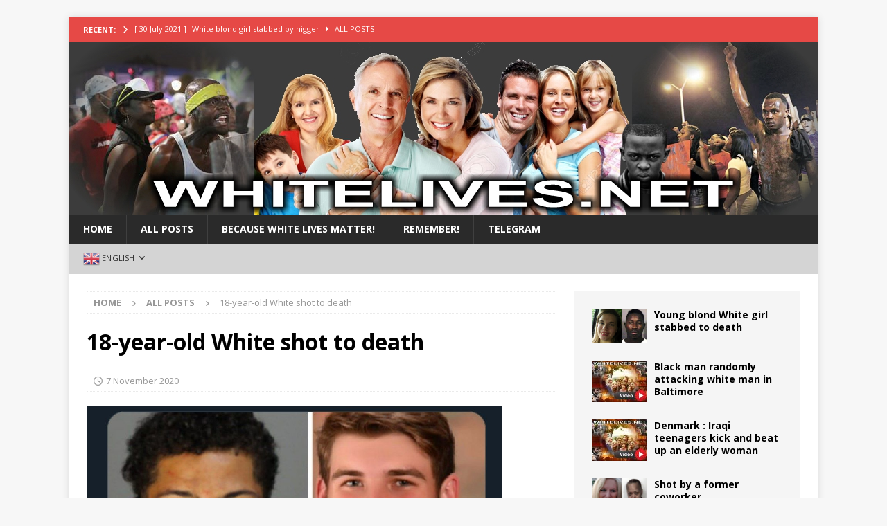

--- FILE ---
content_type: text/html; charset=UTF-8
request_url: https://whitelives.tvs24.ru/site/18-year-old-white-shot-to-death/
body_size: 64289
content:
<!DOCTYPE html><html class="no-js mh-one-sb" lang="en-GB"><head><meta charset="UTF-8"><meta name="viewport" content="width=device-width, initial-scale=1.0"><link rel="profile" href="http://gmpg.org/xfn/11" /><title>18-year-old White shot to death &#8211; White Lives Matter!</title><meta name='robots' content='max-image-preview:large' /><link rel='dns-prefetch' href='//static.addtoany.com' /><link rel='dns-prefetch' href='//fonts.googleapis.com' /><link rel="alternate" title="oEmbed (JSON)" type="application/json+oembed" href="https://whitelives.tvs24.ru/site/wp-json/oembed/1.0/embed?url=https%3A%2F%2Fwhitelives.tvs24.ru%2Fsite%2F18-year-old-white-shot-to-death%2F" /><link rel="alternate" title="oEmbed (XML)" type="text/xml+oembed" href="https://whitelives.tvs24.ru/site/wp-json/oembed/1.0/embed?url=https%3A%2F%2Fwhitelives.tvs24.ru%2Fsite%2F18-year-old-white-shot-to-death%2F&#038;format=xml" /><style id='wp-img-auto-sizes-contain-inline-css' type='text/css'>img:is([sizes=auto i],[sizes^="auto," i]){contain-intrinsic-size:3000px 1500px}</style><style id='wp-block-library-inline-css' type='text/css'>:root{--wp-block-synced-color:#7a00df;--wp-block-synced-color--rgb:122,0,223;--wp-bound-block-color:var(--wp-block-synced-color);--wp-editor-canvas-background:#ddd;--wp-admin-theme-color:#007cba;--wp-admin-theme-color--rgb:0,124,186;--wp-admin-theme-color-darker-10:#006ba1;--wp-admin-theme-color-darker-10--rgb:0,107,160.5;--wp-admin-theme-color-darker-20:#005a87;--wp-admin-theme-color-darker-20--rgb:0,90,135;--wp-admin-border-width-focus:2px}@media (min-resolution:192dpi){:root{--wp-admin-border-width-focus:1.5px}}.wp-element-button{cursor:pointer}:root .has-very-light-gray-background-color{background-color:#eee}:root .has-very-dark-gray-background-color{background-color:#313131}:root .has-very-light-gray-color{color:#eee}:root .has-very-dark-gray-color{color:#313131}:root .has-vivid-green-cyan-to-vivid-cyan-blue-gradient-background{background:linear-gradient(135deg,#00d084,#0693e3)}:root .has-purple-crush-gradient-background{background:linear-gradient(135deg,#34e2e4,#4721fb 50%,#ab1dfe)}:root .has-hazy-dawn-gradient-background{background:linear-gradient(135deg,#faaca8,#dad0ec)}:root .has-subdued-olive-gradient-background{background:linear-gradient(135deg,#fafae1,#67a671)}:root .has-atomic-cream-gradient-background{background:linear-gradient(135deg,#fdd79a,#004a59)}:root .has-nightshade-gradient-background{background:linear-gradient(135deg,#330968,#31cdcf)}:root .has-midnight-gradient-background{background:linear-gradient(135deg,#020381,#2874fc)}:root{--wp--preset--font-size--normal:16px;--wp--preset--font-size--huge:42px}.has-regular-font-size{font-size:1em}.has-larger-font-size{font-size:2.625em}.has-normal-font-size{font-size:var(--wp--preset--font-size--normal)}.has-huge-font-size{font-size:var(--wp--preset--font-size--huge)}.has-text-align-center{text-align:center}.has-text-align-left{text-align:left}.has-text-align-right{text-align:right}.has-fit-text{white-space:nowrap!important}#end-resizable-editor-section{display:none}.aligncenter{clear:both}.items-justified-left{justify-content:flex-start}.items-justified-center{justify-content:center}.items-justified-right{justify-content:flex-end}.items-justified-space-between{justify-content:space-between}.screen-reader-text{border:0;clip-path:inset(50%);height:1px;margin:-1px;overflow:hidden;padding:0;position:absolute;width:1px;word-wrap:normal!important}.screen-reader-text:focus{background-color:#ddd;clip-path:none;color:#444;display:block;font-size:1em;height:auto;left:5px;line-height:normal;padding:15px 23px 14px;text-decoration:none;top:5px;width:auto;z-index:100000}html :where(.has-border-color){border-style:solid}html :where([style*=border-top-color]){border-top-style:solid}html :where([style*=border-right-color]){border-right-style:solid}html :where([style*=border-bottom-color]){border-bottom-style:solid}html :where([style*=border-left-color]){border-left-style:solid}html :where([style*=border-width]){border-style:solid}html :where([style*=border-top-width]){border-top-style:solid}html :where([style*=border-right-width]){border-right-style:solid}html :where([style*=border-bottom-width]){border-bottom-style:solid}html :where([style*=border-left-width]){border-left-style:solid}html :where(img[class*=wp-image-]){height:auto;max-width:100%}:where(figure){margin:0 0 1em}html :where(.is-position-sticky){--wp-admin--admin-bar--position-offset:var(--wp-admin--admin-bar--height,0px)}@media screen and (max-width:600px){html :where(.is-position-sticky){--wp-admin--admin-bar--position-offset:0px}}</style><style id='global-styles-inline-css' type='text/css'>:root{--wp--preset--aspect-ratio--square:1;--wp--preset--aspect-ratio--4-3:4/3;--wp--preset--aspect-ratio--3-4:3/4;--wp--preset--aspect-ratio--3-2:3/2;--wp--preset--aspect-ratio--2-3:2/3;--wp--preset--aspect-ratio--16-9:16/9;--wp--preset--aspect-ratio--9-16:9/16;--wp--preset--color--black:#000;--wp--preset--color--cyan-bluish-gray:#abb8c3;--wp--preset--color--white:#fff;--wp--preset--color--pale-pink:#f78da7;--wp--preset--color--vivid-red:#cf2e2e;--wp--preset--color--luminous-vivid-orange:#ff6900;--wp--preset--color--luminous-vivid-amber:#fcb900;--wp--preset--color--light-green-cyan:#7bdcb5;--wp--preset--color--vivid-green-cyan:#00d084;--wp--preset--color--pale-cyan-blue:#8ed1fc;--wp--preset--color--vivid-cyan-blue:#0693e3;--wp--preset--color--vivid-purple:#9b51e0;--wp--preset--gradient--vivid-cyan-blue-to-vivid-purple:linear-gradient(135deg,#0693e3 0%,#9b51e0 100%);--wp--preset--gradient--light-green-cyan-to-vivid-green-cyan:linear-gradient(135deg,#7adcb4 0%,#00d082 100%);--wp--preset--gradient--luminous-vivid-amber-to-luminous-vivid-orange:linear-gradient(135deg,#fcb900 0%,#ff6900 100%);--wp--preset--gradient--luminous-vivid-orange-to-vivid-red:linear-gradient(135deg,#ff6900 0%,#cf2e2e 100%);--wp--preset--gradient--very-light-gray-to-cyan-bluish-gray:linear-gradient(135deg,#eee 0%,#a9b8c3 100%);--wp--preset--gradient--cool-to-warm-spectrum:linear-gradient(135deg,#4aeadc 0%,#9778d1 20%,#cf2aba 40%,#ee2c82 60%,#fb6962 80%,#fef84c 100%);--wp--preset--gradient--blush-light-purple:linear-gradient(135deg,#ffceec 0%,#9896f0 100%);--wp--preset--gradient--blush-bordeaux:linear-gradient(135deg,#fecda5 0%,#fe2d2d 50%,#6b003e 100%);--wp--preset--gradient--luminous-dusk:linear-gradient(135deg,#ffcb70 0%,#c751c0 50%,#4158d0 100%);--wp--preset--gradient--pale-ocean:linear-gradient(135deg,#fff5cb 0%,#b6e3d4 50%,#33a7b5 100%);--wp--preset--gradient--electric-grass:linear-gradient(135deg,#caf880 0%,#71ce7e 100%);--wp--preset--gradient--midnight:linear-gradient(135deg,#020381 0%,#2874fc 100%);--wp--preset--font-size--small:13px;--wp--preset--font-size--medium:20px;--wp--preset--font-size--large:36px;--wp--preset--font-size--x-large:42px;--wp--preset--spacing--20:.44rem;--wp--preset--spacing--30:.67rem;--wp--preset--spacing--40:1rem;--wp--preset--spacing--50:1.5rem;--wp--preset--spacing--60:2.25rem;--wp--preset--spacing--70:3.38rem;--wp--preset--spacing--80:5.06rem;--wp--preset--shadow--natural:6px 6px 9px rgba(0,0,0,.2);--wp--preset--shadow--deep:12px 12px 50px rgba(0,0,0,.4);--wp--preset--shadow--sharp:6px 6px 0px rgba(0,0,0,.2);--wp--preset--shadow--outlined:6px 6px 0px -3px #fff,6px 6px #000;--wp--preset--shadow--crisp:6px 6px 0px #000}:where(.is-layout-flex){gap:.5em}:where(.is-layout-grid){gap:.5em}body .is-layout-flex{display:flex}.is-layout-flex{flex-wrap:wrap;align-items:center}.is-layout-flex>:is(*,div){margin:0}body .is-layout-grid{display:grid}.is-layout-grid>:is(*,div){margin:0}:where(.wp-block-columns.is-layout-flex){gap:2em}:where(.wp-block-columns.is-layout-grid){gap:2em}:where(.wp-block-post-template.is-layout-flex){gap:1.25em}:where(.wp-block-post-template.is-layout-grid){gap:1.25em}.has-black-color{color:var(--wp--preset--color--black) !important}.has-cyan-bluish-gray-color{color:var(--wp--preset--color--cyan-bluish-gray) !important}.has-white-color{color:var(--wp--preset--color--white) !important}.has-pale-pink-color{color:var(--wp--preset--color--pale-pink) !important}.has-vivid-red-color{color:var(--wp--preset--color--vivid-red) !important}.has-luminous-vivid-orange-color{color:var(--wp--preset--color--luminous-vivid-orange) !important}.has-luminous-vivid-amber-color{color:var(--wp--preset--color--luminous-vivid-amber) !important}.has-light-green-cyan-color{color:var(--wp--preset--color--light-green-cyan) !important}.has-vivid-green-cyan-color{color:var(--wp--preset--color--vivid-green-cyan) !important}.has-pale-cyan-blue-color{color:var(--wp--preset--color--pale-cyan-blue) !important}.has-vivid-cyan-blue-color{color:var(--wp--preset--color--vivid-cyan-blue) !important}.has-vivid-purple-color{color:var(--wp--preset--color--vivid-purple) !important}.has-black-background-color{background-color:var(--wp--preset--color--black) !important}.has-cyan-bluish-gray-background-color{background-color:var(--wp--preset--color--cyan-bluish-gray) !important}.has-white-background-color{background-color:var(--wp--preset--color--white) !important}.has-pale-pink-background-color{background-color:var(--wp--preset--color--pale-pink) !important}.has-vivid-red-background-color{background-color:var(--wp--preset--color--vivid-red) !important}.has-luminous-vivid-orange-background-color{background-color:var(--wp--preset--color--luminous-vivid-orange) !important}.has-luminous-vivid-amber-background-color{background-color:var(--wp--preset--color--luminous-vivid-amber) !important}.has-light-green-cyan-background-color{background-color:var(--wp--preset--color--light-green-cyan) !important}.has-vivid-green-cyan-background-color{background-color:var(--wp--preset--color--vivid-green-cyan) !important}.has-pale-cyan-blue-background-color{background-color:var(--wp--preset--color--pale-cyan-blue) !important}.has-vivid-cyan-blue-background-color{background-color:var(--wp--preset--color--vivid-cyan-blue) !important}.has-vivid-purple-background-color{background-color:var(--wp--preset--color--vivid-purple) !important}.has-black-border-color{border-color:var(--wp--preset--color--black) !important}.has-cyan-bluish-gray-border-color{border-color:var(--wp--preset--color--cyan-bluish-gray) !important}.has-white-border-color{border-color:var(--wp--preset--color--white) !important}.has-pale-pink-border-color{border-color:var(--wp--preset--color--pale-pink) !important}.has-vivid-red-border-color{border-color:var(--wp--preset--color--vivid-red) !important}.has-luminous-vivid-orange-border-color{border-color:var(--wp--preset--color--luminous-vivid-orange) !important}.has-luminous-vivid-amber-border-color{border-color:var(--wp--preset--color--luminous-vivid-amber) !important}.has-light-green-cyan-border-color{border-color:var(--wp--preset--color--light-green-cyan) !important}.has-vivid-green-cyan-border-color{border-color:var(--wp--preset--color--vivid-green-cyan) !important}.has-pale-cyan-blue-border-color{border-color:var(--wp--preset--color--pale-cyan-blue) !important}.has-vivid-cyan-blue-border-color{border-color:var(--wp--preset--color--vivid-cyan-blue) !important}.has-vivid-purple-border-color{border-color:var(--wp--preset--color--vivid-purple) !important}.has-vivid-cyan-blue-to-vivid-purple-gradient-background{background:var(--wp--preset--gradient--vivid-cyan-blue-to-vivid-purple) !important}.has-light-green-cyan-to-vivid-green-cyan-gradient-background{background:var(--wp--preset--gradient--light-green-cyan-to-vivid-green-cyan) !important}.has-luminous-vivid-amber-to-luminous-vivid-orange-gradient-background{background:var(--wp--preset--gradient--luminous-vivid-amber-to-luminous-vivid-orange) !important}.has-luminous-vivid-orange-to-vivid-red-gradient-background{background:var(--wp--preset--gradient--luminous-vivid-orange-to-vivid-red) !important}.has-very-light-gray-to-cyan-bluish-gray-gradient-background{background:var(--wp--preset--gradient--very-light-gray-to-cyan-bluish-gray) !important}.has-cool-to-warm-spectrum-gradient-background{background:var(--wp--preset--gradient--cool-to-warm-spectrum) !important}.has-blush-light-purple-gradient-background{background:var(--wp--preset--gradient--blush-light-purple) !important}.has-blush-bordeaux-gradient-background{background:var(--wp--preset--gradient--blush-bordeaux) !important}.has-luminous-dusk-gradient-background{background:var(--wp--preset--gradient--luminous-dusk) !important}.has-pale-ocean-gradient-background{background:var(--wp--preset--gradient--pale-ocean) !important}.has-electric-grass-gradient-background{background:var(--wp--preset--gradient--electric-grass) !important}.has-midnight-gradient-background{background:var(--wp--preset--gradient--midnight) !important}.has-small-font-size{font-size:var(--wp--preset--font-size--small) !important}.has-medium-font-size{font-size:var(--wp--preset--font-size--medium) !important}.has-large-font-size{font-size:var(--wp--preset--font-size--large) !important}.has-x-large-font-size{font-size:var(--wp--preset--font-size--x-large) !important}</style><style id='classic-theme-styles-inline-css' type='text/css'>/*! This file is auto-generated */
.wp-block-button__link{color:#fff;background-color:#32373c;border-radius:9999px;box-shadow:none;text-decoration:none;padding:calc(.667em + 2px) calc(1.333em + 2px);font-size:1.125em}.wp-block-file__button{background:#32373c;color:#fff;text-decoration:none}</style><link rel='stylesheet' id='mh-google-fonts-css' href='https://fonts.googleapis.com/css?family=Open+Sans%3A300%2C400%2C400italic%2C600%2C700' type='text/css' media='all' /><link rel='stylesheet' id='mh-font-awesome-css' href='https://whitelives.tvs24.ru/site/wp-content/themes/mh-magazine/includes/core/assets/css/font-awesome.min.css' type='text/css' media='all' /><link rel='stylesheet' id='mh-magazine-css' href='https://whitelives.tvs24.ru/site/wp-content/cache/autoptimize/css/autoptimize_single_fe065c179ca0302ec238eb5a65918fa6.css' type='text/css' media='all' /><link rel='stylesheet' id='addtoany-css' href='https://whitelives.tvs24.ru/site/wp-content/plugins/add-to-any/addtoany.min.css' type='text/css' media='all' /> <script defer id="addtoany-core-js-before" src="[data-uri]"></script> <script type="text/javascript" defer src="https://static.addtoany.com/menu/page.js" id="addtoany-core-js"></script> <script defer type="text/javascript" src="https://whitelives.tvs24.ru/site/wp-includes/js/jquery/jquery.min.js" id="jquery-core-js"></script> <script defer type="text/javascript" src="https://whitelives.tvs24.ru/site/wp-includes/js/jquery/jquery-migrate.min.js" id="jquery-migrate-js"></script> <script type="text/javascript" defer src="https://whitelives.tvs24.ru/site/wp-content/plugins/add-to-any/addtoany.min.js" id="addtoany-jquery-js"></script> <script defer id="mh-scripts-js-extra" src="[data-uri]"></script> <script defer type="text/javascript" src="https://whitelives.tvs24.ru/site/wp-content/cache/autoptimize/js/autoptimize_single_4043b453194e77351485cad4d283dbab.js" id="mh-scripts-js"></script> <link rel="https://api.w.org/" href="https://whitelives.tvs24.ru/site/wp-json/" /><link rel="alternate" title="JSON" type="application/json" href="https://whitelives.tvs24.ru/site/wp-json/wp/v2/posts/684" /><link rel="canonical" href="https://whitelives.tvs24.ru/site/18-year-old-white-shot-to-death/" /><link rel='shortlink' href='https://whitelives.tvs24.ru/site/?p=684' /> <!--[if lt IE 9]> <script src="https://whitelives.tvs24.ru/site/wp-content/themes/mh-magazine/js/css3-mediaqueries.js"></script> <![endif]--> <!--[if lt IE 9]> <script src="https://whitelives.tvs24.ru/site/wp-content/themes/mh-magazine/js/css3-mediaqueries.js"></script> <![endif]--></head><body id="mh-mobile" class="wp-singular post-template-default single single-post postid-684 single-format-standard wp-theme-mh-magazine mh-boxed-layout mh-right-sb mh-loop-layout1 mh-widget-layout2 mh-loop-hide-caption" itemscope="itemscope" itemtype="https://schema.org/WebPage"><div class="mh-container mh-container-outer"><div class="mh-header-nav-mobile clearfix"></div><div class="mh-preheader"><div class="mh-container mh-container-inner mh-row clearfix"><div class="mh-header-bar-content mh-header-bar-top-left mh-col-2-3 clearfix"><div class="mh-header-ticker mh-header-ticker-top"><div class="mh-ticker-top"><div class="mh-ticker-title mh-ticker-title-top"> Recent:<i class="fa fa-chevron-right"></i></div><div class="mh-ticker-content mh-ticker-content-top"><ul id="mh-ticker-loop-top"><li class="mh-ticker-item mh-ticker-item-top"> <a href="https://whitelives.tvs24.ru/site/white-blond-girl-stabbed-by-nigger/" title="White blond girl stabbed by nigger"> <span class="mh-ticker-item-date mh-ticker-item-date-top"> [ 30 July 2021 ] </span> <span class="mh-ticker-item-title mh-ticker-item-title-top"> White blond girl stabbed by nigger </span> <span class="mh-ticker-item-cat mh-ticker-item-cat-top"> <i class="fa fa-caret-right"></i> All posts </span> </a></li><li class="mh-ticker-item mh-ticker-item-top"> <a href="https://whitelives.tvs24.ru/site/beaten-to-death/" title="Beaten to death"> <span class="mh-ticker-item-date mh-ticker-item-date-top"> [ 30 July 2021 ] </span> <span class="mh-ticker-item-title mh-ticker-item-title-top"> Beaten to death </span> <span class="mh-ticker-item-cat mh-ticker-item-cat-top"> <i class="fa fa-caret-right"></i> All posts </span> </a></li><li class="mh-ticker-item mh-ticker-item-top"> <a href="https://whitelives.tvs24.ru/site/deeply-religious-white-guy-shot-in-the-chest/" title="Deeply religious White guy shot in the chest"> <span class="mh-ticker-item-date mh-ticker-item-date-top"> [ 30 July 2021 ] </span> <span class="mh-ticker-item-title mh-ticker-item-title-top"> Deeply religious White guy shot in the chest </span> <span class="mh-ticker-item-cat mh-ticker-item-cat-top"> <i class="fa fa-caret-right"></i> All posts </span> </a></li><li class="mh-ticker-item mh-ticker-item-top"> <a href="https://whitelives.tvs24.ru/site/white-daddy-robbed-and-killed-by-black-teens/" title="White Daddy robbed and killed by black teens"> <span class="mh-ticker-item-date mh-ticker-item-date-top"> [ 30 July 2021 ] </span> <span class="mh-ticker-item-title mh-ticker-item-title-top"> White Daddy robbed and killed by black teens </span> <span class="mh-ticker-item-cat mh-ticker-item-cat-top"> <i class="fa fa-caret-right"></i> All posts </span> </a></li><li class="mh-ticker-item mh-ticker-item-top"> <a href="https://whitelives.tvs24.ru/site/white-girl-found-stuffed-inside-a-suitcase/" title="White girl found stuffed inside a suitcase."> <span class="mh-ticker-item-date mh-ticker-item-date-top"> [ 30 July 2021 ] </span> <span class="mh-ticker-item-title mh-ticker-item-title-top"> White girl found stuffed inside a suitcase. </span> <span class="mh-ticker-item-cat mh-ticker-item-cat-top"> <i class="fa fa-caret-right"></i> All posts </span> </a></li></ul></div></div></div></div></div></div><header class="mh-header" itemscope="itemscope" itemtype="https://schema.org/WPHeader"><div class="mh-container mh-container-inner clearfix"><div class="mh-custom-header clearfix"> <a class="mh-header-image-link" href="https://whitelives.tvs24.ru/site/" title="White Lives Matter!" rel="home"> <img class="mh-header-image" src="https://whitelives.tvs24.ru/site/wp-content/uploads/2020/08/WLM-wp-2.jpg" srcset="https://whitelives.tvs24.ru/site/wp-content/uploads/2020/08/WLM-wp-2-300x69.jpg 300w, https://whitelives.tvs24.ru/site/wp-content/uploads/2020/08/WLM-wp-2-1024x237.jpg 678w, https://whitelives.tvs24.ru/site/wp-content/uploads/2020/08/WLM-wp-2.jpg 1080w" sizes="(max-width: 768px) 100vw, (max-width: 1200px) 80vw, 1200px" height="250" width="1080" alt="White Lives Matter!" loading="eager" decoding="async" /> </a></div></div><div class="mh-main-nav-wrap"><nav class="mh-navigation mh-main-nav mh-container mh-container-inner clearfix" itemscope="itemscope" itemtype="https://schema.org/SiteNavigationElement"><div class="menu-menu-principal-container"><ul id="menu-menu-principal" class="menu"><li id="menu-item-14" class="menu-item menu-item-type-post_type menu-item-object-page menu-item-home menu-item-14"><a href="https://whitelives.tvs24.ru/site/">Home</a></li><li id="menu-item-15" class="menu-item menu-item-type-post_type menu-item-object-page current_page_parent menu-item-15"><a href="https://whitelives.tvs24.ru/site/articles/">All Posts</a></li><li id="menu-item-19" class="menu-item menu-item-type-post_type menu-item-object-page menu-item-19"><a href="https://whitelives.tvs24.ru/site/why-this-site/">BECAUSE WHITE LIVES MATTER!</a></li><li id="menu-item-2094" class="menu-item menu-item-type-taxonomy menu-item-object-category menu-item-2094"><a href="https://whitelives.tvs24.ru/site/category/remember/">Remember!</a></li><li id="menu-item-955" class="menu-item menu-item-type-post_type menu-item-object-page menu-item-955"><a href="https://whitelives.tvs24.ru/site/telegram/">Telegram</a></li></ul></div></nav></div><div class="mh-extra-nav-wrap"><div class="mh-extra-nav-bg"><nav class="mh-navigation mh-extra-nav mh-container mh-container-inner clearfix" itemscope="itemscope" itemtype="https://schema.org/SiteNavigationElement"><div class="menu-translate-container"><ul id="menu-translate" class="menu"><li class="menu-item menu-item-gtranslate menu-item-has-children notranslate"><a href="#" data-gt-lang="en" class="gt-current-wrapper notranslate"><img src="https://whitelives.tvs24.ru/site/wp-content/plugins/gtranslate/flags/24/en.png" width="24" height="24" alt="en" loading="lazy"> <span>English</span></a><ul class="dropdown-menu sub-menu"><li class="menu-item menu-item-gtranslate-child"><a href="#" data-gt-lang="zh-CN" class="notranslate"><img src="https://whitelives.tvs24.ru/site/wp-content/plugins/gtranslate/flags/24/zh-CN.png" width="24" height="24" alt="zh-CN" loading="lazy"> <span>Chinese (Simplified)</span></a></li><li class="menu-item menu-item-gtranslate-child"><a href="#" data-gt-lang="en" class="gt-current-lang notranslate"><img src="https://whitelives.tvs24.ru/site/wp-content/plugins/gtranslate/flags/24/en.png" width="24" height="24" alt="en" loading="lazy"> <span>English</span></a></li><li class="menu-item menu-item-gtranslate-child"><a href="#" data-gt-lang="fr" class="notranslate"><img src="https://whitelives.tvs24.ru/site/wp-content/plugins/gtranslate/flags/24/fr.png" width="24" height="24" alt="fr" loading="lazy"> <span>French</span></a></li><li class="menu-item menu-item-gtranslate-child"><a href="#" data-gt-lang="de" class="notranslate"><img src="https://whitelives.tvs24.ru/site/wp-content/plugins/gtranslate/flags/24/de.png" width="24" height="24" alt="de" loading="lazy"> <span>German</span></a></li><li class="menu-item menu-item-gtranslate-child"><a href="#" data-gt-lang="el" class="notranslate"><img src="https://whitelives.tvs24.ru/site/wp-content/plugins/gtranslate/flags/24/el.png" width="24" height="24" alt="el" loading="lazy"> <span>Greek</span></a></li><li class="menu-item menu-item-gtranslate-child"><a href="#" data-gt-lang="it" class="notranslate"><img src="https://whitelives.tvs24.ru/site/wp-content/plugins/gtranslate/flags/24/it.png" width="24" height="24" alt="it" loading="lazy"> <span>Italian</span></a></li><li class="menu-item menu-item-gtranslate-child"><a href="#" data-gt-lang="ja" class="notranslate"><img src="https://whitelives.tvs24.ru/site/wp-content/plugins/gtranslate/flags/24/ja.png" width="24" height="24" alt="ja" loading="lazy"> <span>Japanese</span></a></li><li class="menu-item menu-item-gtranslate-child"><a href="#" data-gt-lang="la" class="notranslate"><img src="https://whitelives.tvs24.ru/site/wp-content/plugins/gtranslate/flags/24/la.png" width="24" height="24" alt="la" loading="lazy"> <span>Latin</span></a></li><li class="menu-item menu-item-gtranslate-child"><a href="#" data-gt-lang="pl" class="notranslate"><img src="https://whitelives.tvs24.ru/site/wp-content/plugins/gtranslate/flags/24/pl.png" width="24" height="24" alt="pl" loading="lazy"> <span>Polish</span></a></li><li class="menu-item menu-item-gtranslate-child"><a href="#" data-gt-lang="ru" class="notranslate"><img src="https://whitelives.tvs24.ru/site/wp-content/plugins/gtranslate/flags/24/ru.png" width="24" height="24" alt="ru" loading="lazy"> <span>Russian</span></a></li><li class="menu-item menu-item-gtranslate-child"><a href="#" data-gt-lang="es" class="notranslate"><img src="https://whitelives.tvs24.ru/site/wp-content/plugins/gtranslate/flags/24/es.png" width="24" height="24" alt="es" loading="lazy"> <span>Spanish</span></a></li></ul></li></ul></div></nav></div></div></header><div class="mh-wrapper clearfix"><div class="mh-main clearfix"><div id="main-content" class="mh-content" role="main" itemprop="mainContentOfPage"><nav class="mh-breadcrumb" itemscope itemtype="https://schema.org/BreadcrumbList"><span itemprop="itemListElement" itemscope itemtype="https://schema.org/ListItem"><a href="https://whitelives.tvs24.ru/site" title="Home" itemprop="item"><span itemprop="name">Home</span></a><meta itemprop="position" content="1" /></span><span class="mh-breadcrumb-delimiter"><i class="fa fa-angle-right"></i></span><span itemprop="itemListElement" itemscope itemtype="https://schema.org/ListItem"><a href="https://whitelives.tvs24.ru/site/category/all-posts/" itemprop="item" title="All posts"><span itemprop="name">All posts</span></a><meta itemprop="position" content="2" /></span><span class="mh-breadcrumb-delimiter"><i class="fa fa-angle-right"></i></span>18-year-old White shot to death</nav><article id="post-684" class="post-684 post type-post status-publish format-standard has-post-thumbnail hentry category-all-posts"><header class="entry-header clearfix"><h1 class="entry-title">18-year-old White shot to death</h1><div class="mh-meta entry-meta"> <span class="entry-meta-date updated"><i class="far fa-clock"></i><a href="https://whitelives.tvs24.ru/site/2020/11/">7 November 2020</a></span></div></header><div class="entry-content clearfix"><p><img decoding="async" src="https://whitelives.tvs24.ru/site/wp-content/uploads/teleparse/1604771757/5906521128510272485.jpg" alt="" width="600" /></p><div class="addtoany_share_save_container addtoany_content addtoany_content_bottom"><div class="a2a_kit a2a_kit_size_32 addtoany_list" data-a2a-url="https://whitelives.tvs24.ru/site/18-year-old-white-shot-to-death/" data-a2a-title="18-year-old White shot to death"><a class="a2a_button_facebook" href="https://www.addtoany.com/add_to/facebook?linkurl=https%3A%2F%2Fwhitelives.tvs24.ru%2Fsite%2F18-year-old-white-shot-to-death%2F&amp;linkname=18-year-old%20White%20shot%20to%20death" title="Facebook" rel="nofollow noopener" target="_blank"></a><a class="a2a_button_twitter" href="https://www.addtoany.com/add_to/twitter?linkurl=https%3A%2F%2Fwhitelives.tvs24.ru%2Fsite%2F18-year-old-white-shot-to-death%2F&amp;linkname=18-year-old%20White%20shot%20to%20death" title="Twitter" rel="nofollow noopener" target="_blank"></a><a class="a2a_button_email" href="https://www.addtoany.com/add_to/email?linkurl=https%3A%2F%2Fwhitelives.tvs24.ru%2Fsite%2F18-year-old-white-shot-to-death%2F&amp;linkname=18-year-old%20White%20shot%20to%20death" title="Email" rel="nofollow noopener" target="_blank"></a><a class="a2a_button_wordpress" href="https://www.addtoany.com/add_to/wordpress?linkurl=https%3A%2F%2Fwhitelives.tvs24.ru%2Fsite%2F18-year-old-white-shot-to-death%2F&amp;linkname=18-year-old%20White%20shot%20to%20death" title="WordPress" rel="nofollow noopener" target="_blank"></a><a class="a2a_button_viber" href="https://www.addtoany.com/add_to/viber?linkurl=https%3A%2F%2Fwhitelives.tvs24.ru%2Fsite%2F18-year-old-white-shot-to-death%2F&amp;linkname=18-year-old%20White%20shot%20to%20death" title="Viber" rel="nofollow noopener" target="_blank"></a><a class="a2a_button_vk" href="https://www.addtoany.com/add_to/vk?linkurl=https%3A%2F%2Fwhitelives.tvs24.ru%2Fsite%2F18-year-old-white-shot-to-death%2F&amp;linkname=18-year-old%20White%20shot%20to%20death" title="VK" rel="nofollow noopener" target="_blank"></a><a class="a2a_button_telegram" href="https://www.addtoany.com/add_to/telegram?linkurl=https%3A%2F%2Fwhitelives.tvs24.ru%2Fsite%2F18-year-old-white-shot-to-death%2F&amp;linkname=18-year-old%20White%20shot%20to%20death" title="Telegram" rel="nofollow noopener" target="_blank"></a><a class="a2a_button_google_gmail" href="https://www.addtoany.com/add_to/google_gmail?linkurl=https%3A%2F%2Fwhitelives.tvs24.ru%2Fsite%2F18-year-old-white-shot-to-death%2F&amp;linkname=18-year-old%20White%20shot%20to%20death" title="Gmail" rel="nofollow noopener" target="_blank"></a><a class="a2a_button_tumblr" href="https://www.addtoany.com/add_to/tumblr?linkurl=https%3A%2F%2Fwhitelives.tvs24.ru%2Fsite%2F18-year-old-white-shot-to-death%2F&amp;linkname=18-year-old%20White%20shot%20to%20death" title="Tumblr" rel="nofollow noopener" target="_blank"></a><a class="a2a_button_reddit" href="https://www.addtoany.com/add_to/reddit?linkurl=https%3A%2F%2Fwhitelives.tvs24.ru%2Fsite%2F18-year-old-white-shot-to-death%2F&amp;linkname=18-year-old%20White%20shot%20to%20death" title="Reddit" rel="nofollow noopener" target="_blank"></a><a class="a2a_button_linkedin" href="https://www.addtoany.com/add_to/linkedin?linkurl=https%3A%2F%2Fwhitelives.tvs24.ru%2Fsite%2F18-year-old-white-shot-to-death%2F&amp;linkname=18-year-old%20White%20shot%20to%20death" title="LinkedIn" rel="nofollow noopener" target="_blank"></a><a class="a2a_button_whatsapp" href="https://www.addtoany.com/add_to/whatsapp?linkurl=https%3A%2F%2Fwhitelives.tvs24.ru%2Fsite%2F18-year-old-white-shot-to-death%2F&amp;linkname=18-year-old%20White%20shot%20to%20death" title="WhatsApp" rel="nofollow noopener" target="_blank"></a><a class="a2a_button_blogger" href="https://www.addtoany.com/add_to/blogger?linkurl=https%3A%2F%2Fwhitelives.tvs24.ru%2Fsite%2F18-year-old-white-shot-to-death%2F&amp;linkname=18-year-old%20White%20shot%20to%20death" title="Blogger" rel="nofollow noopener" target="_blank"></a><a class="a2a_button_facebook_messenger" href="https://www.addtoany.com/add_to/facebook_messenger?linkurl=https%3A%2F%2Fwhitelives.tvs24.ru%2Fsite%2F18-year-old-white-shot-to-death%2F&amp;linkname=18-year-old%20White%20shot%20to%20death" title="Messenger" rel="nofollow noopener" target="_blank"></a><a class="a2a_dd addtoany_share_save addtoany_share" href="https://www.addtoany.com/share"></a></div></div></div></article><div id="comments" class="mh-comments-wrap"></div></div><aside class="mh-widget-col-1 mh-sidebar" itemscope="itemscope" itemtype="https://schema.org/WPSideBar"><div id="mh_posts_horizontal-2" class="mh-widget mh_posts_horizontal"><div class="mh-row clearfix mh-posts-horizontal-widget"><article class="mh-col-1-4 mh-posts-horizontal-item clearfix post-3276 post type-post status-publish format-standard has-post-thumbnail category-all-posts"><figure class="mh-posts-horizontal-thumb"> <a class="mh-thumb-icon mh-thumb-icon-small" href="https://whitelives.tvs24.ru/site/young-blond-white-girl-stabbed-to-death/" title="Young blond White girl stabbed to death"><img width="80" height="50" src="https://whitelives.tvs24.ru/site/wp-content/uploads/teleparse/1627634970/5170357351654467942.jpg" class="attachment-mh-magazine-small size-mh-magazine-small wp-post-image" alt="Archive № 1311" decoding="async" loading="lazy" /> </a></figure><h3 class="mh-posts-horizontal-title"> <a href="https://whitelives.tvs24.ru/site/young-blond-white-girl-stabbed-to-death/" title="Young blond White girl stabbed to death" rel="bookmark"> Young blond White girl stabbed to death </a></h3></article><article class="mh-col-1-4 mh-posts-horizontal-item clearfix post-680 post type-post status-publish format-standard has-post-thumbnail category-all-posts"><figure class="mh-posts-horizontal-thumb"> <a class="mh-thumb-icon mh-thumb-icon-small" href="https://whitelives.tvs24.ru/site/black-man-randomly-attacking-white-man-in-baltimore/" title="Black man randomly attacking white man in Baltimore"><img width="80" height="60" src="https://whitelives.tvs24.ru/site/wp-content/uploads/2020/11/WLM-featured-325x240-video-80x60.jpg" class="attachment-mh-magazine-small size-mh-magazine-small wp-post-image" alt="" decoding="async" loading="lazy" srcset="https://whitelives.tvs24.ru/site/wp-content/uploads/2020/11/WLM-featured-325x240-video-80x60.jpg 80w, https://whitelives.tvs24.ru/site/wp-content/uploads/2020/11/WLM-featured-325x240-video-300x222.jpg 300w, https://whitelives.tvs24.ru/site/wp-content/uploads/2020/11/WLM-featured-325x240-video.jpg 325w" sizes="auto, (max-width: 80px) 100vw, 80px" /> </a></figure><h3 class="mh-posts-horizontal-title"> <a href="https://whitelives.tvs24.ru/site/black-man-randomly-attacking-white-man-in-baltimore/" title="Black man randomly attacking white man in Baltimore" rel="bookmark"> Black man randomly attacking white man in Baltimore </a></h3></article><article class="mh-col-1-4 mh-posts-horizontal-item clearfix post-1941 post type-post status-publish format-standard has-post-thumbnail category-all-posts"><figure class="mh-posts-horizontal-thumb"> <a class="mh-thumb-icon mh-thumb-icon-small" href="https://whitelives.tvs24.ru/site/denmark-iraqi-teenagers-kick-and-beat-up-an-elderly-woman/" title="Denmark : Iraqi teenagers kick and beat up an elderly woman"><img width="80" height="60" src="https://whitelives.tvs24.ru/site/wp-content/uploads/2020/11/WLM-featured-325x240-video-80x60.jpg" class="attachment-mh-magazine-small size-mh-magazine-small wp-post-image" alt="" decoding="async" loading="lazy" srcset="https://whitelives.tvs24.ru/site/wp-content/uploads/2020/11/WLM-featured-325x240-video-80x60.jpg 80w, https://whitelives.tvs24.ru/site/wp-content/uploads/2020/11/WLM-featured-325x240-video-300x222.jpg 300w, https://whitelives.tvs24.ru/site/wp-content/uploads/2020/11/WLM-featured-325x240-video.jpg 325w" sizes="auto, (max-width: 80px) 100vw, 80px" /> </a></figure><h3 class="mh-posts-horizontal-title"> <a href="https://whitelives.tvs24.ru/site/denmark-iraqi-teenagers-kick-and-beat-up-an-elderly-woman/" title="Denmark : Iraqi teenagers kick and beat up an elderly woman" rel="bookmark"> Denmark : Iraqi teenagers kick and beat up an elderly woman </a></h3></article><article class="mh-col-1-4 mh-posts-horizontal-item clearfix post-2453 post type-post status-publish format-standard has-post-thumbnail category-all-posts category-remember"><figure class="mh-posts-horizontal-thumb"> <a class="mh-thumb-icon mh-thumb-icon-small" href="https://whitelives.tvs24.ru/site/shot-by-a-former-coworker/" title="Shot by a former coworker"><img width="80" height="53" src="https://whitelives.tvs24.ru/site/wp-content/uploads/teleparse/1618296227/5143459161185560828.jpg" class="attachment-mh-magazine-small size-mh-magazine-small wp-post-image" alt="Archive № 329" decoding="async" loading="lazy" /> </a></figure><h3 class="mh-posts-horizontal-title"> <a href="https://whitelives.tvs24.ru/site/shot-by-a-former-coworker/" title="Shot by a former coworker" rel="bookmark"> Shot by a former coworker </a></h3></article></div><div class="mh-row clearfix mh-posts-horizontal-widget mh-posts-horizontal-widget-more"><article class="mh-col-1-4 mh-posts-horizontal-item clearfix post-2168 post type-post status-publish format-standard has-post-thumbnail category-all-posts"><figure class="mh-posts-horizontal-thumb"> <a class="mh-thumb-icon mh-thumb-icon-small" href="https://whitelives.tvs24.ru/site/black-shoots-white-cop-in-face-and-head/" title="Black shoots White cop in face and head"><img width="48" height="60" src="https://whitelives.tvs24.ru/site/wp-content/uploads/teleparse/1615967819/5078268575608842489.jpg" class="attachment-mh-magazine-small size-mh-magazine-small wp-post-image" alt="Archive № 1144" decoding="async" loading="lazy" /> </a></figure><h3 class="mh-posts-horizontal-title"> <a href="https://whitelives.tvs24.ru/site/black-shoots-white-cop-in-face-and-head/" title="Black shoots White cop in face and head" rel="bookmark"> Black shoots White cop in face and head </a></h3></article><article class="mh-col-1-4 mh-posts-horizontal-item clearfix post-2563 post type-post status-publish format-standard has-post-thumbnail category-all-posts category-remember"><figure class="mh-posts-horizontal-thumb"> <a class="mh-thumb-icon mh-thumb-icon-small" href="https://whitelives.tvs24.ru/site/love/" title="Love!"><img width="64" height="60" src="https://whitelives.tvs24.ru/site/wp-content/uploads/teleparse/1619590651/4902469473919936940.jpg" class="attachment-mh-magazine-small size-mh-magazine-small wp-post-image" alt="Archive № 346" decoding="async" loading="lazy" /> </a></figure><h3 class="mh-posts-horizontal-title"> <a href="https://whitelives.tvs24.ru/site/love/" title="Love!" rel="bookmark"> Love! </a></h3></article><article class="mh-col-1-4 mh-posts-horizontal-item clearfix post-701 post type-post status-publish format-standard has-post-thumbnail category-all-posts"><figure class="mh-posts-horizontal-thumb"> <a class="mh-thumb-icon mh-thumb-icon-small" href="https://whitelives.tvs24.ru/site/multicultural-life/" title="Multicultural life!"><img width="80" height="42" src="https://whitelives.tvs24.ru/site/wp-content/uploads/2020/11/2020-11-07_231943.jpg" class="attachment-mh-magazine-small size-mh-magazine-small wp-post-image" alt="Archive № 851" decoding="async" loading="lazy" /> </a></figure><h3 class="mh-posts-horizontal-title"> <a href="https://whitelives.tvs24.ru/site/multicultural-life/" title="Multicultural life!" rel="bookmark"> Multicultural life! </a></h3></article><article class="mh-col-1-4 mh-posts-horizontal-item clearfix post-1313 post type-post status-publish format-standard has-post-thumbnail category-all-posts"><figure class="mh-posts-horizontal-thumb"> <a class="mh-thumb-icon mh-thumb-icon-small" href="https://whitelives.tvs24.ru/site/he-killed-his-13-y-o-white-sisters-gf/" title="He killed his 13 y.o White sister&#8217;s GF"><img width="80" height="45" src="https://whitelives.tvs24.ru/site/wp-content/uploads/teleparse/1605115953/5864044314269693582.jpg" class="attachment-mh-magazine-small size-mh-magazine-small wp-post-image" alt="Archive № 937" decoding="async" loading="lazy" /> </a></figure><h3 class="mh-posts-horizontal-title"> <a href="https://whitelives.tvs24.ru/site/he-killed-his-13-y-o-white-sisters-gf/" title="He killed his 13 y.o White sister&#8217;s GF" rel="bookmark"> He killed his 13 y.o White sister&#8217;s GF </a></h3></article></div><div class="mh-row clearfix mh-posts-horizontal-widget mh-posts-horizontal-widget-more"><article class="mh-col-1-4 mh-posts-horizontal-item clearfix post-445 post type-post status-publish format-standard has-post-thumbnail category-all-posts"><figure class="mh-posts-horizontal-thumb"> <a class="mh-thumb-icon mh-thumb-icon-small" href="https://whitelives.tvs24.ru/site/archive-%e2%84%96-1185/" title="Archive № 1185"><img width="80" height="60" src="https://whitelives.tvs24.ru/site/wp-content/uploads/teleparse/1604694292/4902204036351109265.jpg" class="attachment-mh-magazine-small size-mh-magazine-small wp-post-image" alt="Archive № 1185" decoding="async" loading="lazy" /> </a></figure><h3 class="mh-posts-horizontal-title"> <a href="https://whitelives.tvs24.ru/site/archive-%e2%84%96-1185/" title="Archive № 1185" rel="bookmark"> Archive № 1185 </a></h3></article><article class="mh-col-1-4 mh-posts-horizontal-item clearfix post-390 post type-post status-publish format-standard has-post-thumbnail category-all-posts"><figure class="mh-posts-horizontal-thumb"> <a class="mh-thumb-icon mh-thumb-icon-small" href="https://whitelives.tvs24.ru/site/archive-%e2%84%96-1218/" title="Archive № 1218"><img width="80" height="60" src="https://whitelives.tvs24.ru/site/wp-content/uploads/2020/11/WLM-featured-325x240-1-80x60.jpg" class="attachment-mh-magazine-small size-mh-magazine-small wp-post-image" alt="" decoding="async" loading="lazy" srcset="https://whitelives.tvs24.ru/site/wp-content/uploads/2020/11/WLM-featured-325x240-1-80x60.jpg 80w, https://whitelives.tvs24.ru/site/wp-content/uploads/2020/11/WLM-featured-325x240-1-300x222.jpg 300w, https://whitelives.tvs24.ru/site/wp-content/uploads/2020/11/WLM-featured-325x240-1.jpg 325w" sizes="auto, (max-width: 80px) 100vw, 80px" /> </a></figure><h3 class="mh-posts-horizontal-title"> <a href="https://whitelives.tvs24.ru/site/archive-%e2%84%96-1218/" title="Archive № 1218" rel="bookmark"> Archive № 1218 </a></h3></article><article class="mh-col-1-4 mh-posts-horizontal-item clearfix post-2318 post type-post status-publish format-standard has-post-thumbnail category-all-posts"><figure class="mh-posts-horizontal-thumb"> <a class="mh-thumb-icon mh-thumb-icon-small" href="https://whitelives.tvs24.ru/site/massive-attack-from-iraqi-migrant-in-vancouver/" title="Massive attack from Iraqi migrant in Vancouver"><img width="80" height="60" src="https://whitelives.tvs24.ru/site/wp-content/uploads/2020/11/WLM-featured-325x240-video-80x60.jpg" class="attachment-mh-magazine-small size-mh-magazine-small wp-post-image" alt="" decoding="async" loading="lazy" srcset="https://whitelives.tvs24.ru/site/wp-content/uploads/2020/11/WLM-featured-325x240-video-80x60.jpg 80w, https://whitelives.tvs24.ru/site/wp-content/uploads/2020/11/WLM-featured-325x240-video-300x222.jpg 300w, https://whitelives.tvs24.ru/site/wp-content/uploads/2020/11/WLM-featured-325x240-video.jpg 325w" sizes="auto, (max-width: 80px) 100vw, 80px" /> </a></figure><h3 class="mh-posts-horizontal-title"> <a href="https://whitelives.tvs24.ru/site/massive-attack-from-iraqi-migrant-in-vancouver/" title="Massive attack from Iraqi migrant in Vancouver" rel="bookmark"> Massive attack from Iraqi migrant in Vancouver </a></h3></article><article class="mh-col-1-4 mh-posts-horizontal-item clearfix post-2541 post type-post status-publish format-standard has-post-thumbnail category-all-posts"><figure class="mh-posts-horizontal-thumb"> <a class="mh-thumb-icon mh-thumb-icon-small" href="https://whitelives.tvs24.ru/site/french-police-woman-stabbed-in-the-throat-allahu-akbar/" title="French police woman stabbed in the throat: &#8220;Allahu akbar&#8221;"><img width="80" height="60" src="https://whitelives.tvs24.ru/site/wp-content/uploads/2020/11/WLM-featured-325x240-video-80x60.jpg" class="attachment-mh-magazine-small size-mh-magazine-small wp-post-image" alt="" decoding="async" loading="lazy" srcset="https://whitelives.tvs24.ru/site/wp-content/uploads/2020/11/WLM-featured-325x240-video-80x60.jpg 80w, https://whitelives.tvs24.ru/site/wp-content/uploads/2020/11/WLM-featured-325x240-video-300x222.jpg 300w, https://whitelives.tvs24.ru/site/wp-content/uploads/2020/11/WLM-featured-325x240-video.jpg 325w" sizes="auto, (max-width: 80px) 100vw, 80px" /> </a></figure><h3 class="mh-posts-horizontal-title"> <a href="https://whitelives.tvs24.ru/site/french-police-woman-stabbed-in-the-throat-allahu-akbar/" title="French police woman stabbed in the throat: &#8220;Allahu akbar&#8221;" rel="bookmark"> French police woman stabbed in the throat: &#8220;Allahu akbar&#8221; </a></h3></article></div><div class="mh-row clearfix mh-posts-horizontal-widget mh-posts-horizontal-widget-more"><article class="mh-col-1-4 mh-posts-horizontal-item clearfix post-1861 post type-post status-publish format-standard has-post-thumbnail category-all-posts"><figure class="mh-posts-horizontal-thumb"> <a class="mh-thumb-icon mh-thumb-icon-small" href="https://whitelives.tvs24.ru/site/man-bashed-with-steering-wheel-lock-during-heidelberg-home-invasion/" title="Man bashed with steering wheel lock during Heidelberg home invasion"><img width="80" height="60" src="https://whitelives.tvs24.ru/site/wp-content/uploads/2020/11/WLM-featured-325x240-video-80x60.jpg" class="attachment-mh-magazine-small size-mh-magazine-small wp-post-image" alt="" decoding="async" loading="lazy" srcset="https://whitelives.tvs24.ru/site/wp-content/uploads/2020/11/WLM-featured-325x240-video-80x60.jpg 80w, https://whitelives.tvs24.ru/site/wp-content/uploads/2020/11/WLM-featured-325x240-video-300x222.jpg 300w, https://whitelives.tvs24.ru/site/wp-content/uploads/2020/11/WLM-featured-325x240-video.jpg 325w" sizes="auto, (max-width: 80px) 100vw, 80px" /> </a></figure><h3 class="mh-posts-horizontal-title"> <a href="https://whitelives.tvs24.ru/site/man-bashed-with-steering-wheel-lock-during-heidelberg-home-invasion/" title="Man bashed with steering wheel lock during Heidelberg home invasion" rel="bookmark"> Man bashed with steering wheel lock during Heidelberg home invasion </a></h3></article><article class="mh-col-1-4 mh-posts-horizontal-item clearfix post-369 post type-post status-publish format-standard has-post-thumbnail category-all-posts"><figure class="mh-posts-horizontal-thumb"> <a class="mh-thumb-icon mh-thumb-icon-small" href="https://whitelives.tvs24.ru/site/archive-%e2%84%96-1226/" title="Archive № 1226"><img width="80" height="45" src="https://whitelives.tvs24.ru/site/wp-content/uploads/teleparse/1604693611/6046388911757964437.jpg" class="attachment-mh-magazine-small size-mh-magazine-small wp-post-image" alt="Archive № 1226" decoding="async" loading="lazy" /> </a></figure><h3 class="mh-posts-horizontal-title"> <a href="https://whitelives.tvs24.ru/site/archive-%e2%84%96-1226/" title="Archive № 1226" rel="bookmark"> Archive № 1226 </a></h3></article><article class="mh-col-1-4 mh-posts-horizontal-item clearfix post-2650 post type-post status-publish format-standard has-post-thumbnail category-all-posts"><figure class="mh-posts-horizontal-thumb"> <a class="mh-thumb-icon mh-thumb-icon-small" href="https://whitelives.tvs24.ru/site/brave-white-man-against-2-nigs-look-and-read/" title="Brave White man against 2 nigs! Look and read!"><img width="80" height="60" src="https://whitelives.tvs24.ru/site/wp-content/uploads/2020/11/WLM-featured-325x240-video-80x60.jpg" class="attachment-mh-magazine-small size-mh-magazine-small wp-post-image" alt="" decoding="async" loading="lazy" srcset="https://whitelives.tvs24.ru/site/wp-content/uploads/2020/11/WLM-featured-325x240-video-80x60.jpg 80w, https://whitelives.tvs24.ru/site/wp-content/uploads/2020/11/WLM-featured-325x240-video-300x222.jpg 300w, https://whitelives.tvs24.ru/site/wp-content/uploads/2020/11/WLM-featured-325x240-video.jpg 325w" sizes="auto, (max-width: 80px) 100vw, 80px" /> </a></figure><h3 class="mh-posts-horizontal-title"> <a href="https://whitelives.tvs24.ru/site/brave-white-man-against-2-nigs-look-and-read/" title="Brave White man against 2 nigs! Look and read!" rel="bookmark"> Brave White man against 2 nigs! Look and read! </a></h3></article><article class="mh-col-1-4 mh-posts-horizontal-item clearfix post-1723 post type-post status-publish format-standard has-post-thumbnail category-all-posts"><figure class="mh-posts-horizontal-thumb"> <a class="mh-thumb-icon mh-thumb-icon-small" href="https://whitelives.tvs24.ru/site/look-at-these-fuckin-niggers/" title="Look at these fuckin niggers!"><img width="80" height="60" src="https://whitelives.tvs24.ru/site/wp-content/uploads/2020/11/WLM-featured-325x240-video-80x60.jpg" class="attachment-mh-magazine-small size-mh-magazine-small wp-post-image" alt="" decoding="async" loading="lazy" srcset="https://whitelives.tvs24.ru/site/wp-content/uploads/2020/11/WLM-featured-325x240-video-80x60.jpg 80w, https://whitelives.tvs24.ru/site/wp-content/uploads/2020/11/WLM-featured-325x240-video-300x222.jpg 300w, https://whitelives.tvs24.ru/site/wp-content/uploads/2020/11/WLM-featured-325x240-video.jpg 325w" sizes="auto, (max-width: 80px) 100vw, 80px" /> </a></figure><h3 class="mh-posts-horizontal-title"> <a href="https://whitelives.tvs24.ru/site/look-at-these-fuckin-niggers/" title="Look at these fuckin niggers!" rel="bookmark"> Look at these fuckin niggers! </a></h3></article></div><div class="mh-row clearfix mh-posts-horizontal-widget mh-posts-horizontal-widget-more"><article class="mh-col-1-4 mh-posts-horizontal-item clearfix post-597 post type-post status-publish format-standard has-post-thumbnail category-all-posts"><figure class="mh-posts-horizontal-thumb"> <a class="mh-thumb-icon mh-thumb-icon-small" href="https://whitelives.tvs24.ru/site/archive-%e2%84%96-925/" title="Archive № 925"><img width="50" height="60" src="https://whitelives.tvs24.ru/site/wp-content/uploads/teleparse/1604740721/4902625574506311434.jpg" class="attachment-mh-magazine-small size-mh-magazine-small wp-post-image" alt="Archive № 925" decoding="async" loading="lazy" /> </a></figure><h3 class="mh-posts-horizontal-title"> <a href="https://whitelives.tvs24.ru/site/archive-%e2%84%96-925/" title="Archive № 925" rel="bookmark"> Archive № 925 </a></h3></article><article class="mh-col-1-4 mh-posts-horizontal-item clearfix post-1487 post type-post status-publish format-standard has-post-thumbnail category-all-posts"><figure class="mh-posts-horizontal-thumb"> <a class="mh-thumb-icon mh-thumb-icon-small" href="https://whitelives.tvs24.ru/site/good-job-black-bank-robbers-all-eliminated/" title="Good job! Black bank robbers, all eliminated!"><img width="45" height="60" src="https://whitelives.tvs24.ru/site/wp-content/uploads/2020/12/IMG_20201210_090303_784.jpg" class="attachment-mh-magazine-small size-mh-magazine-small wp-post-image" alt="Bank robbers: All black, all eliminated!" decoding="async" loading="lazy" /> </a></figure><h3 class="mh-posts-horizontal-title"> <a href="https://whitelives.tvs24.ru/site/good-job-black-bank-robbers-all-eliminated/" title="Good job! Black bank robbers, all eliminated!" rel="bookmark"> Good job! Black bank robbers, all eliminated! </a></h3></article><article class="mh-col-1-4 mh-posts-horizontal-item clearfix post-2145 post type-post status-publish format-standard has-post-thumbnail category-all-posts"><figure class="mh-posts-horizontal-thumb"> <a class="mh-thumb-icon mh-thumb-icon-small" href="https://whitelives.tvs24.ru/site/black-cop-arrested-for-two-murders/" title="Black Cop Arrested For Two Murders"><img width="1" height="1" src="https://whitelives.tvs24.ru/site/wp-content/uploads/2021/03/0dffa0af-20b0-48dd-b671-fb3d4eb7764e-ap_dallas_police_murder_charges_1.jpg" class="attachment-mh-magazine-small size-mh-magazine-small wp-post-image" alt="Archive № 1306" decoding="async" loading="lazy" /> </a></figure><h3 class="mh-posts-horizontal-title"> <a href="https://whitelives.tvs24.ru/site/black-cop-arrested-for-two-murders/" title="Black Cop Arrested For Two Murders" rel="bookmark"> Black Cop Arrested For Two Murders </a></h3></article><article class="mh-col-1-4 mh-posts-horizontal-item clearfix post-1049 post type-post status-publish format-standard has-post-thumbnail category-all-posts"><figure class="mh-posts-horizontal-thumb"> <a class="mh-thumb-icon mh-thumb-icon-small" href="https://whitelives.tvs24.ru/site/20-blacks-vs-one-white/" title="20 blacks vs ONE White!"><img width="80" height="60" src="https://whitelives.tvs24.ru/site/wp-content/uploads/2020/11/2020-11-08_222009-80x60.jpg" class="attachment-mh-magazine-small size-mh-magazine-small wp-post-image" alt="" decoding="async" loading="lazy" srcset="https://whitelives.tvs24.ru/site/wp-content/uploads/2020/11/2020-11-08_222009-80x60.jpg 80w, https://whitelives.tvs24.ru/site/wp-content/uploads/2020/11/2020-11-08_222009-326x245.jpg 326w" sizes="auto, (max-width: 80px) 100vw, 80px" /> </a></figure><h3 class="mh-posts-horizontal-title"> <a href="https://whitelives.tvs24.ru/site/20-blacks-vs-one-white/" title="20 blacks vs ONE White!" rel="bookmark"> 20 blacks vs ONE White! </a></h3></article></div></div></aside></div></div><footer class="mh-footer" itemscope="itemscope" itemtype="https://schema.org/WPFooter"><div class="mh-container mh-container-inner mh-footer-widgets mh-row clearfix"><div class="mh-col-1-2 mh-widget-col-2 mh-footer-2-cols  mh-footer-area mh-footer-1"><div id="gtranslate-2" class="mh-footer-widget widget_gtranslate"><div class="gtranslate_wrapper" id="gt-wrapper-68862639"></div></div></div><div class="mh-col-1-2 mh-widget-col-2 mh-footer-2-cols  mh-footer-area mh-footer-4"><div id="search-3" class="mh-footer-widget widget_search"><form role="search" method="get" class="search-form" action="https://whitelives.tvs24.ru/site/"> <label> <span class="screen-reader-text">Search for:</span> <input type="search" class="search-field" placeholder="Search &hellip;" value="" name="s" /> </label> <input type="submit" class="search-submit" value="Search" /></form></div></div></div></footer><div class="mh-copyright-wrap"><div class="mh-container mh-container-inner clearfix"><p class="mh-copyright"> Because White Lives Matter!</p></div></div> <a title="Back to Top" href="#" class="mh-back-to-top"><i class="fa fa-chevron-up"></i></a></div> <script type="speculationrules">{"prefetch":[{"source":"document","where":{"and":[{"href_matches":"/site/*"},{"not":{"href_matches":["/site/wp-*.php","/site/wp-admin/*","/site/wp-content/uploads/*","/site/wp-content/*","/site/wp-content/plugins/*","/site/wp-content/themes/mh-magazine/*","/site/*\\?(.+)"]}},{"not":{"selector_matches":"a[rel~=\"nofollow\"]"}},{"not":{"selector_matches":".no-prefetch, .no-prefetch a"}}]},"eagerness":"conservative"}]}</script> <script defer src="[data-uri]"></script> <a title="Back to Top" href="#" class="mh-back-to-top"><i class="fa fa-chevron-up"></i></a> <script type="text/javascript" id="gt_widget_script_14626876-js-before">window.gtranslateSettings=window.gtranslateSettings||{};window.gtranslateSettings['14626876']={"default_language":"en","languages":["zh-CN","en","fr","de","el","it","ja","la","pl","ru","es"],"url_structure":"none","flag_style":"3d","flag_size":24,"alt_flags":[],"flags_location":"\/site\/wp-content\/plugins\/gtranslate\/flags\/"};</script><script src="https://whitelives.tvs24.ru/site/wp-content/plugins/gtranslate/js/base.js" data-no-optimize="1" data-no-minify="1" data-gt-orig-url="/site/18-year-old-white-shot-to-death/" data-gt-orig-domain="whitelives.tvs24.ru" data-gt-widget-id="14626876" defer></script><script type="text/javascript" id="gt_widget_script_68862639-js-before">window.gtranslateSettings=window.gtranslateSettings||{};window.gtranslateSettings['68862639']={"default_language":"en","languages":["zh-CN","en","fr","de","el","it","ja","la","pl","ru","es"],"url_structure":"none","flag_style":"3d","flag_size":24,"wrapper_selector":"#gt-wrapper-68862639","alt_flags":[],"horizontal_position":"inline","flags_location":"\/site\/wp-content\/plugins\/gtranslate\/flags\/"};</script><script src="https://whitelives.tvs24.ru/site/wp-content/plugins/gtranslate/js/fn.js" data-no-optimize="1" data-no-minify="1" data-gt-orig-url="/site/18-year-old-white-shot-to-death/" data-gt-orig-domain="whitelives.tvs24.ru" data-gt-widget-id="68862639" defer></script></body></html>
<!-- Dynamic page generated in 0.067 seconds. -->
<!-- Cached page generated by WP-Super-Cache on 2026-01-13 16:28:20 -->

<!-- super cache -->